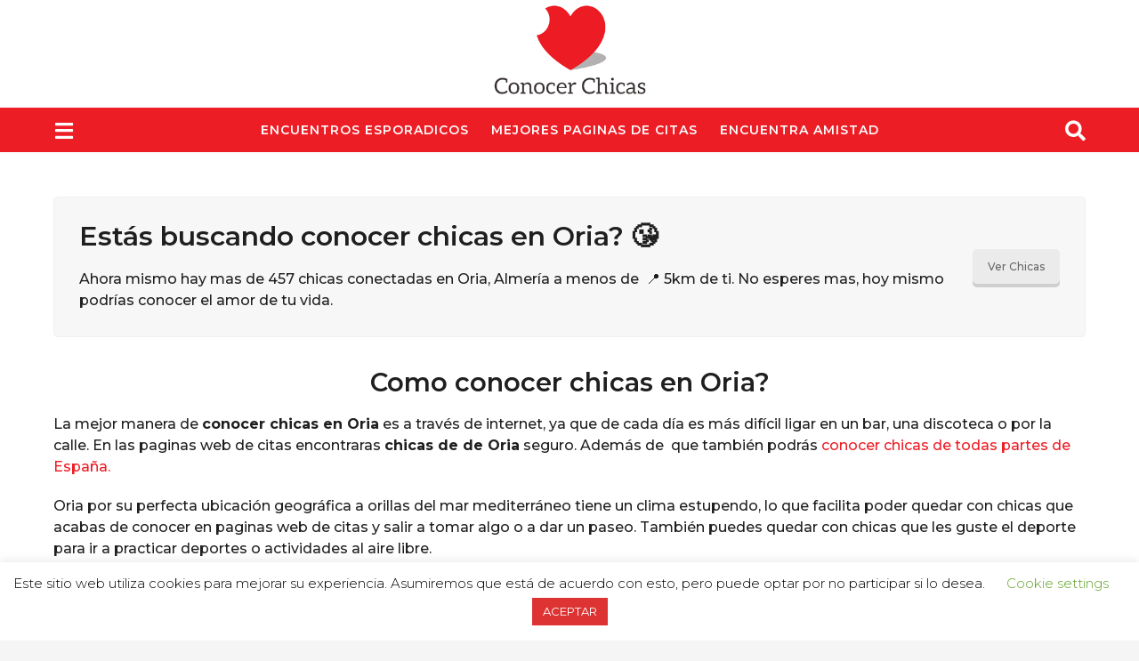

--- FILE ---
content_type: text/css;charset=UTF-8
request_url: https://www.conocerchicas.com.es/wp-content/plugins/tubeace/tubeace-css.php?ver=6.5.7
body_size: -133
content:
.flex-video {
	position: relative;
	padding-top: 25px;
	padding-bottom: 67.5%;
	height: 0;
	overflow: hidden;
}

.flex-video iframe,.flex-video object,.flex-video embed {
	position: absolute;
	top: 0;
	left: 0;
	width: 100%;
	height: 100%;
}

@media 
only screen and (max-device-width: 800px), 
only screen and (device-width: 1024px) and (device-height: 600px), 
only screen and (width: 1280px) and (orientation: landscape), 
only screen and (device-width: 800px), 
only screen and (max-width: 767px) {
.flex-video { 
padding-top: 0; 
}}